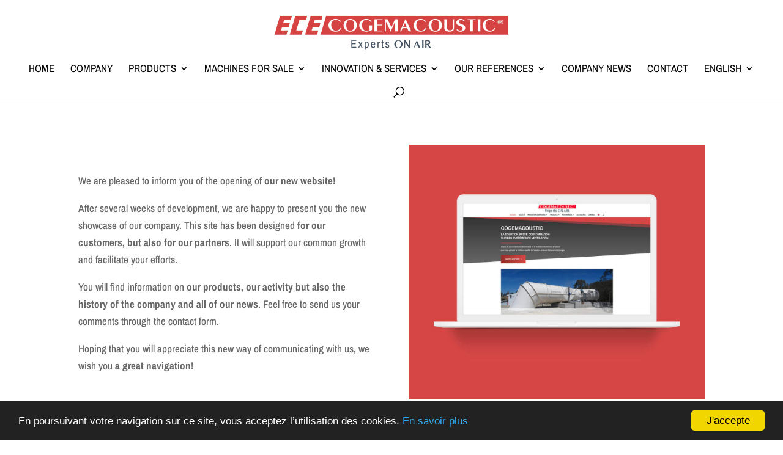

--- FILE ---
content_type: text/css
request_url: https://www.cogemacoustic.com/site/wp-content/et-cache/9225/et-core-unified-deferred-9225.min.css?ver=1765011888
body_size: 233
content:
.et_pb_image_0{text-align:left;margin-left:0}.et_pb_section_1.et_pb_section{background-color:#f7f7f7!important}.et_pb_text_1{line-height:1.8em;font-family:'Montserrat',Helvetica,Arial,Lucida,sans-serif;text-transform:uppercase;font-size:16px;line-height:1.8em;margin-bottom:5px!important}.et_pb_text_1 h2{font-family:'Montserrat',Helvetica,Arial,Lucida,sans-serif;font-weight:600;text-transform:uppercase;font-size:30px;line-height:1.5em}.et_pb_filterable_portfolio_0.et_pb_filterable_portfolio .et_pb_portfolio_filter a{color:#d54745!important}@media only screen and (max-width:980px){.et_pb_image_0 .et_pb_image_wrap img{width:auto}}@media only screen and (max-width:767px){.et_pb_image_0 .et_pb_image_wrap img{width:auto}}